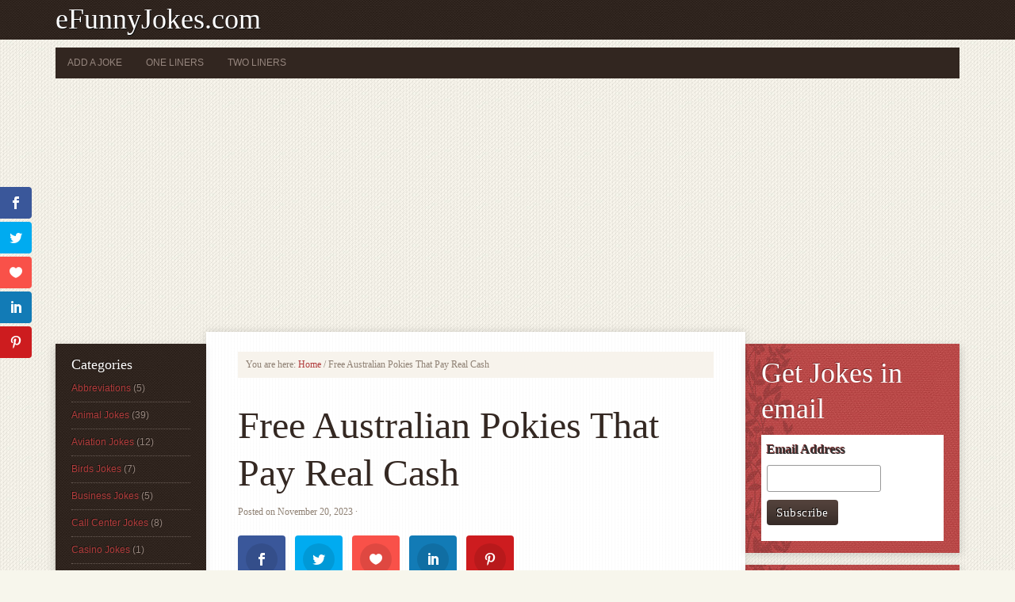

--- FILE ---
content_type: text/html; charset=UTF-8
request_url: https://efunnyjokes.com/emerald-princess-ii-casino/
body_size: 17235
content:
<!DOCTYPE html PUBLIC "-//W3C//DTD XHTML 1.0 Transitional//EN" "http://www.w3.org/TR/xhtml1/DTD/xhtml1-transitional.dtd">
<html xmlns="http://www.w3.org/1999/xhtml" lang="en" xml:lang="en" prefix="og: https://ogp.me/ns#">
<head profile="http://gmpg.org/xfn/11">
<meta http-equiv="Content-Type" content="text/html; charset=UTF-8" />
	<meta name="viewport" content="width=device-width, initial-scale=1.0"/><script>var et_site_url='https://efunnyjokes.com';var et_post_id='5000';function et_core_page_resource_fallback(a,b){"undefined"===typeof b&&(b=a.sheet.cssRules&&0===a.sheet.cssRules.length);b&&(a.onerror=null,a.onload=null,a.href?a.href=et_site_url+"/?et_core_page_resource="+a.id+et_post_id:a.src&&(a.src=et_site_url+"/?et_core_page_resource="+a.id+et_post_id))}
</script>
<!-- Search Engine Optimization by Rank Math - https://rankmath.com/ -->
<title>Free Australian Pokies That Pay Real Cash &mdash; eFunnyJokes.com</title>
<meta name="description" content="Find Your New Favorite Gaming Destination at the Best Online Casinos of 2023, and you could end up losing your entire free bet balance in one go. Prepaid"/>
<meta name="robots" content="follow, index, max-snippet:-1, max-video-preview:-1, max-image-preview:large"/>
<link rel="canonical" href="https://efunnyjokes.com/emerald-princess-ii-casino/" />
<meta property="og:locale" content="en_US" />
<meta property="og:type" content="article" />
<meta property="og:title" content="Free Australian Pokies That Pay Real Cash &mdash; eFunnyJokes.com" />
<meta property="og:description" content="Find Your New Favorite Gaming Destination at the Best Online Casinos of 2023, and you could end up losing your entire free bet balance in one go. Prepaid" />
<meta property="og:url" content="https://efunnyjokes.com/emerald-princess-ii-casino/" />
<meta property="og:site_name" content="eFunnyJokes.com" />
<meta property="article:publisher" content="https://www.facebook.com/eFunnyJokes/" />
<meta property="article:published_time" content="2023-11-20T16:25:27+05:00" />
<meta name="twitter:card" content="summary_large_image" />
<meta name="twitter:title" content="Free Australian Pokies That Pay Real Cash &mdash; eFunnyJokes.com" />
<meta name="twitter:description" content="Find Your New Favorite Gaming Destination at the Best Online Casinos of 2023, and you could end up losing your entire free bet balance in one go. Prepaid" />
<meta name="twitter:site" content="@@eFunnyJoke" />
<meta name="twitter:creator" content="@@eFunnyJoke" />
<meta name="twitter:label1" content="Time to read" />
<meta name="twitter:data1" content="2 minutes" />
<script type="application/ld+json" class="rank-math-schema">{"@context":"https://schema.org","@graph":[{"@type":["ComedyClub","Organization"],"@id":"https://efunnyjokes.com/#organization","name":"eFunnyJokes.com","url":"https://efunnyjokes.com","sameAs":["https://www.facebook.com/eFunnyJokes/","https://twitter.com/@eFunnyJoke"],"email":"joker@efunnyjokes.com"},{"@type":"WebSite","@id":"https://efunnyjokes.com/#website","url":"https://efunnyjokes.com","name":"eFunnyJokes.com","publisher":{"@id":"https://efunnyjokes.com/#organization"},"inLanguage":"en"},{"@type":"WebPage","@id":"https://efunnyjokes.com/emerald-princess-ii-casino/#webpage","url":"https://efunnyjokes.com/emerald-princess-ii-casino/","name":"Free Australian Pokies That Pay Real Cash &mdash; eFunnyJokes.com","datePublished":"2023-11-20T16:25:27+05:00","dateModified":"2023-11-20T16:25:27+05:00","isPartOf":{"@id":"https://efunnyjokes.com/#website"},"inLanguage":"en"},{"@type":"Person","@id":"https://efunnyjokes.com/emerald-princess-ii-casino/#author","image":{"@type":"ImageObject","@id":"https://secure.gravatar.com/avatar/?s=96&amp;d=wavatar&amp;r=g","url":"https://secure.gravatar.com/avatar/?s=96&amp;d=wavatar&amp;r=g","inLanguage":"en"},"worksFor":{"@id":"https://efunnyjokes.com/#organization"}},{"@type":"BlogPosting","headline":"Free Australian Pokies That Pay Real Cash &mdash; eFunnyJokes.com","datePublished":"2023-11-20T16:25:27+05:00","dateModified":"2023-11-20T16:25:27+05:00","author":{"@id":"https://efunnyjokes.com/emerald-princess-ii-casino/#author"},"publisher":{"@id":"https://efunnyjokes.com/#organization"},"description":"Find Your New Favorite Gaming Destination at the Best Online Casinos of 2023, and you could end up losing your entire free bet balance in one go. Prepaid","name":"Free Australian Pokies That Pay Real Cash &mdash; eFunnyJokes.com","@id":"https://efunnyjokes.com/emerald-princess-ii-casino/#richSnippet","isPartOf":{"@id":"https://efunnyjokes.com/emerald-princess-ii-casino/#webpage"},"inLanguage":"en","mainEntityOfPage":{"@id":"https://efunnyjokes.com/emerald-princess-ii-casino/#webpage"}}]}</script>
<!-- /Rank Math WordPress SEO plugin -->

<link rel='dns-prefetch' href='//pagead2.googlesyndication.com' />
<link rel='dns-prefetch' href='//fonts.googleapis.com' />
<link rel="alternate" type="application/rss+xml" title="eFunnyJokes.com &raquo; Feed" href="https://efunnyjokes.com/feed/" />
<link rel="alternate" type="application/rss+xml" title="eFunnyJokes.com &raquo; Comments Feed" href="https://efunnyjokes.com/comments/feed/" />
<link rel="alternate" title="oEmbed (JSON)" type="application/json+oembed" href="https://efunnyjokes.com/wp-json/oembed/1.0/embed?url=https%3A%2F%2Fefunnyjokes.com%2Femerald-princess-ii-casino%2F" />
<link rel="alternate" title="oEmbed (XML)" type="text/xml+oembed" href="https://efunnyjokes.com/wp-json/oembed/1.0/embed?url=https%3A%2F%2Fefunnyjokes.com%2Femerald-princess-ii-casino%2F&#038;format=xml" />
		<!-- This site uses the Google Analytics by MonsterInsights plugin v9.11.1 - Using Analytics tracking - https://www.monsterinsights.com/ -->
		<!-- Note: MonsterInsights is not currently configured on this site. The site owner needs to authenticate with Google Analytics in the MonsterInsights settings panel. -->
					<!-- No tracking code set -->
				<!-- / Google Analytics by MonsterInsights -->
		<style id='wp-img-auto-sizes-contain-inline-css' type='text/css'>
img:is([sizes=auto i],[sizes^="auto," i]){contain-intrinsic-size:3000px 1500px}
/*# sourceURL=wp-img-auto-sizes-contain-inline-css */
</style>
<link rel='stylesheet' id='mocha-theme-css' href='https://efunnyjokes.com/wp-content/themes/mocha/style.css?ver=2.0.1' type='text/css' media='all' />
<style id='wp-emoji-styles-inline-css' type='text/css'>

	img.wp-smiley, img.emoji {
		display: inline !important;
		border: none !important;
		box-shadow: none !important;
		height: 1em !important;
		width: 1em !important;
		margin: 0 0.07em !important;
		vertical-align: -0.1em !important;
		background: none !important;
		padding: 0 !important;
	}
/*# sourceURL=wp-emoji-styles-inline-css */
</style>
<style id='wp-block-library-inline-css' type='text/css'>
:root{--wp-block-synced-color:#7a00df;--wp-block-synced-color--rgb:122,0,223;--wp-bound-block-color:var(--wp-block-synced-color);--wp-editor-canvas-background:#ddd;--wp-admin-theme-color:#007cba;--wp-admin-theme-color--rgb:0,124,186;--wp-admin-theme-color-darker-10:#006ba1;--wp-admin-theme-color-darker-10--rgb:0,107,160.5;--wp-admin-theme-color-darker-20:#005a87;--wp-admin-theme-color-darker-20--rgb:0,90,135;--wp-admin-border-width-focus:2px}@media (min-resolution:192dpi){:root{--wp-admin-border-width-focus:1.5px}}.wp-element-button{cursor:pointer}:root .has-very-light-gray-background-color{background-color:#eee}:root .has-very-dark-gray-background-color{background-color:#313131}:root .has-very-light-gray-color{color:#eee}:root .has-very-dark-gray-color{color:#313131}:root .has-vivid-green-cyan-to-vivid-cyan-blue-gradient-background{background:linear-gradient(135deg,#00d084,#0693e3)}:root .has-purple-crush-gradient-background{background:linear-gradient(135deg,#34e2e4,#4721fb 50%,#ab1dfe)}:root .has-hazy-dawn-gradient-background{background:linear-gradient(135deg,#faaca8,#dad0ec)}:root .has-subdued-olive-gradient-background{background:linear-gradient(135deg,#fafae1,#67a671)}:root .has-atomic-cream-gradient-background{background:linear-gradient(135deg,#fdd79a,#004a59)}:root .has-nightshade-gradient-background{background:linear-gradient(135deg,#330968,#31cdcf)}:root .has-midnight-gradient-background{background:linear-gradient(135deg,#020381,#2874fc)}:root{--wp--preset--font-size--normal:16px;--wp--preset--font-size--huge:42px}.has-regular-font-size{font-size:1em}.has-larger-font-size{font-size:2.625em}.has-normal-font-size{font-size:var(--wp--preset--font-size--normal)}.has-huge-font-size{font-size:var(--wp--preset--font-size--huge)}.has-text-align-center{text-align:center}.has-text-align-left{text-align:left}.has-text-align-right{text-align:right}.has-fit-text{white-space:nowrap!important}#end-resizable-editor-section{display:none}.aligncenter{clear:both}.items-justified-left{justify-content:flex-start}.items-justified-center{justify-content:center}.items-justified-right{justify-content:flex-end}.items-justified-space-between{justify-content:space-between}.screen-reader-text{border:0;clip-path:inset(50%);height:1px;margin:-1px;overflow:hidden;padding:0;position:absolute;width:1px;word-wrap:normal!important}.screen-reader-text:focus{background-color:#ddd;clip-path:none;color:#444;display:block;font-size:1em;height:auto;left:5px;line-height:normal;padding:15px 23px 14px;text-decoration:none;top:5px;width:auto;z-index:100000}html :where(.has-border-color){border-style:solid}html :where([style*=border-top-color]){border-top-style:solid}html :where([style*=border-right-color]){border-right-style:solid}html :where([style*=border-bottom-color]){border-bottom-style:solid}html :where([style*=border-left-color]){border-left-style:solid}html :where([style*=border-width]){border-style:solid}html :where([style*=border-top-width]){border-top-style:solid}html :where([style*=border-right-width]){border-right-style:solid}html :where([style*=border-bottom-width]){border-bottom-style:solid}html :where([style*=border-left-width]){border-left-style:solid}html :where(img[class*=wp-image-]){height:auto;max-width:100%}:where(figure){margin:0 0 1em}html :where(.is-position-sticky){--wp-admin--admin-bar--position-offset:var(--wp-admin--admin-bar--height,0px)}@media screen and (max-width:600px){html :where(.is-position-sticky){--wp-admin--admin-bar--position-offset:0px}}

/*# sourceURL=wp-block-library-inline-css */
</style><style id='global-styles-inline-css' type='text/css'>
:root{--wp--preset--aspect-ratio--square: 1;--wp--preset--aspect-ratio--4-3: 4/3;--wp--preset--aspect-ratio--3-4: 3/4;--wp--preset--aspect-ratio--3-2: 3/2;--wp--preset--aspect-ratio--2-3: 2/3;--wp--preset--aspect-ratio--16-9: 16/9;--wp--preset--aspect-ratio--9-16: 9/16;--wp--preset--color--black: #000000;--wp--preset--color--cyan-bluish-gray: #abb8c3;--wp--preset--color--white: #ffffff;--wp--preset--color--pale-pink: #f78da7;--wp--preset--color--vivid-red: #cf2e2e;--wp--preset--color--luminous-vivid-orange: #ff6900;--wp--preset--color--luminous-vivid-amber: #fcb900;--wp--preset--color--light-green-cyan: #7bdcb5;--wp--preset--color--vivid-green-cyan: #00d084;--wp--preset--color--pale-cyan-blue: #8ed1fc;--wp--preset--color--vivid-cyan-blue: #0693e3;--wp--preset--color--vivid-purple: #9b51e0;--wp--preset--gradient--vivid-cyan-blue-to-vivid-purple: linear-gradient(135deg,rgb(6,147,227) 0%,rgb(155,81,224) 100%);--wp--preset--gradient--light-green-cyan-to-vivid-green-cyan: linear-gradient(135deg,rgb(122,220,180) 0%,rgb(0,208,130) 100%);--wp--preset--gradient--luminous-vivid-amber-to-luminous-vivid-orange: linear-gradient(135deg,rgb(252,185,0) 0%,rgb(255,105,0) 100%);--wp--preset--gradient--luminous-vivid-orange-to-vivid-red: linear-gradient(135deg,rgb(255,105,0) 0%,rgb(207,46,46) 100%);--wp--preset--gradient--very-light-gray-to-cyan-bluish-gray: linear-gradient(135deg,rgb(238,238,238) 0%,rgb(169,184,195) 100%);--wp--preset--gradient--cool-to-warm-spectrum: linear-gradient(135deg,rgb(74,234,220) 0%,rgb(151,120,209) 20%,rgb(207,42,186) 40%,rgb(238,44,130) 60%,rgb(251,105,98) 80%,rgb(254,248,76) 100%);--wp--preset--gradient--blush-light-purple: linear-gradient(135deg,rgb(255,206,236) 0%,rgb(152,150,240) 100%);--wp--preset--gradient--blush-bordeaux: linear-gradient(135deg,rgb(254,205,165) 0%,rgb(254,45,45) 50%,rgb(107,0,62) 100%);--wp--preset--gradient--luminous-dusk: linear-gradient(135deg,rgb(255,203,112) 0%,rgb(199,81,192) 50%,rgb(65,88,208) 100%);--wp--preset--gradient--pale-ocean: linear-gradient(135deg,rgb(255,245,203) 0%,rgb(182,227,212) 50%,rgb(51,167,181) 100%);--wp--preset--gradient--electric-grass: linear-gradient(135deg,rgb(202,248,128) 0%,rgb(113,206,126) 100%);--wp--preset--gradient--midnight: linear-gradient(135deg,rgb(2,3,129) 0%,rgb(40,116,252) 100%);--wp--preset--font-size--small: 13px;--wp--preset--font-size--medium: 20px;--wp--preset--font-size--large: 36px;--wp--preset--font-size--x-large: 42px;--wp--preset--spacing--20: 0.44rem;--wp--preset--spacing--30: 0.67rem;--wp--preset--spacing--40: 1rem;--wp--preset--spacing--50: 1.5rem;--wp--preset--spacing--60: 2.25rem;--wp--preset--spacing--70: 3.38rem;--wp--preset--spacing--80: 5.06rem;--wp--preset--shadow--natural: 6px 6px 9px rgba(0, 0, 0, 0.2);--wp--preset--shadow--deep: 12px 12px 50px rgba(0, 0, 0, 0.4);--wp--preset--shadow--sharp: 6px 6px 0px rgba(0, 0, 0, 0.2);--wp--preset--shadow--outlined: 6px 6px 0px -3px rgb(255, 255, 255), 6px 6px rgb(0, 0, 0);--wp--preset--shadow--crisp: 6px 6px 0px rgb(0, 0, 0);}:where(.is-layout-flex){gap: 0.5em;}:where(.is-layout-grid){gap: 0.5em;}body .is-layout-flex{display: flex;}.is-layout-flex{flex-wrap: wrap;align-items: center;}.is-layout-flex > :is(*, div){margin: 0;}body .is-layout-grid{display: grid;}.is-layout-grid > :is(*, div){margin: 0;}:where(.wp-block-columns.is-layout-flex){gap: 2em;}:where(.wp-block-columns.is-layout-grid){gap: 2em;}:where(.wp-block-post-template.is-layout-flex){gap: 1.25em;}:where(.wp-block-post-template.is-layout-grid){gap: 1.25em;}.has-black-color{color: var(--wp--preset--color--black) !important;}.has-cyan-bluish-gray-color{color: var(--wp--preset--color--cyan-bluish-gray) !important;}.has-white-color{color: var(--wp--preset--color--white) !important;}.has-pale-pink-color{color: var(--wp--preset--color--pale-pink) !important;}.has-vivid-red-color{color: var(--wp--preset--color--vivid-red) !important;}.has-luminous-vivid-orange-color{color: var(--wp--preset--color--luminous-vivid-orange) !important;}.has-luminous-vivid-amber-color{color: var(--wp--preset--color--luminous-vivid-amber) !important;}.has-light-green-cyan-color{color: var(--wp--preset--color--light-green-cyan) !important;}.has-vivid-green-cyan-color{color: var(--wp--preset--color--vivid-green-cyan) !important;}.has-pale-cyan-blue-color{color: var(--wp--preset--color--pale-cyan-blue) !important;}.has-vivid-cyan-blue-color{color: var(--wp--preset--color--vivid-cyan-blue) !important;}.has-vivid-purple-color{color: var(--wp--preset--color--vivid-purple) !important;}.has-black-background-color{background-color: var(--wp--preset--color--black) !important;}.has-cyan-bluish-gray-background-color{background-color: var(--wp--preset--color--cyan-bluish-gray) !important;}.has-white-background-color{background-color: var(--wp--preset--color--white) !important;}.has-pale-pink-background-color{background-color: var(--wp--preset--color--pale-pink) !important;}.has-vivid-red-background-color{background-color: var(--wp--preset--color--vivid-red) !important;}.has-luminous-vivid-orange-background-color{background-color: var(--wp--preset--color--luminous-vivid-orange) !important;}.has-luminous-vivid-amber-background-color{background-color: var(--wp--preset--color--luminous-vivid-amber) !important;}.has-light-green-cyan-background-color{background-color: var(--wp--preset--color--light-green-cyan) !important;}.has-vivid-green-cyan-background-color{background-color: var(--wp--preset--color--vivid-green-cyan) !important;}.has-pale-cyan-blue-background-color{background-color: var(--wp--preset--color--pale-cyan-blue) !important;}.has-vivid-cyan-blue-background-color{background-color: var(--wp--preset--color--vivid-cyan-blue) !important;}.has-vivid-purple-background-color{background-color: var(--wp--preset--color--vivid-purple) !important;}.has-black-border-color{border-color: var(--wp--preset--color--black) !important;}.has-cyan-bluish-gray-border-color{border-color: var(--wp--preset--color--cyan-bluish-gray) !important;}.has-white-border-color{border-color: var(--wp--preset--color--white) !important;}.has-pale-pink-border-color{border-color: var(--wp--preset--color--pale-pink) !important;}.has-vivid-red-border-color{border-color: var(--wp--preset--color--vivid-red) !important;}.has-luminous-vivid-orange-border-color{border-color: var(--wp--preset--color--luminous-vivid-orange) !important;}.has-luminous-vivid-amber-border-color{border-color: var(--wp--preset--color--luminous-vivid-amber) !important;}.has-light-green-cyan-border-color{border-color: var(--wp--preset--color--light-green-cyan) !important;}.has-vivid-green-cyan-border-color{border-color: var(--wp--preset--color--vivid-green-cyan) !important;}.has-pale-cyan-blue-border-color{border-color: var(--wp--preset--color--pale-cyan-blue) !important;}.has-vivid-cyan-blue-border-color{border-color: var(--wp--preset--color--vivid-cyan-blue) !important;}.has-vivid-purple-border-color{border-color: var(--wp--preset--color--vivid-purple) !important;}.has-vivid-cyan-blue-to-vivid-purple-gradient-background{background: var(--wp--preset--gradient--vivid-cyan-blue-to-vivid-purple) !important;}.has-light-green-cyan-to-vivid-green-cyan-gradient-background{background: var(--wp--preset--gradient--light-green-cyan-to-vivid-green-cyan) !important;}.has-luminous-vivid-amber-to-luminous-vivid-orange-gradient-background{background: var(--wp--preset--gradient--luminous-vivid-amber-to-luminous-vivid-orange) !important;}.has-luminous-vivid-orange-to-vivid-red-gradient-background{background: var(--wp--preset--gradient--luminous-vivid-orange-to-vivid-red) !important;}.has-very-light-gray-to-cyan-bluish-gray-gradient-background{background: var(--wp--preset--gradient--very-light-gray-to-cyan-bluish-gray) !important;}.has-cool-to-warm-spectrum-gradient-background{background: var(--wp--preset--gradient--cool-to-warm-spectrum) !important;}.has-blush-light-purple-gradient-background{background: var(--wp--preset--gradient--blush-light-purple) !important;}.has-blush-bordeaux-gradient-background{background: var(--wp--preset--gradient--blush-bordeaux) !important;}.has-luminous-dusk-gradient-background{background: var(--wp--preset--gradient--luminous-dusk) !important;}.has-pale-ocean-gradient-background{background: var(--wp--preset--gradient--pale-ocean) !important;}.has-electric-grass-gradient-background{background: var(--wp--preset--gradient--electric-grass) !important;}.has-midnight-gradient-background{background: var(--wp--preset--gradient--midnight) !important;}.has-small-font-size{font-size: var(--wp--preset--font-size--small) !important;}.has-medium-font-size{font-size: var(--wp--preset--font-size--medium) !important;}.has-large-font-size{font-size: var(--wp--preset--font-size--large) !important;}.has-x-large-font-size{font-size: var(--wp--preset--font-size--x-large) !important;}
/*# sourceURL=global-styles-inline-css */
</style>

<style id='classic-theme-styles-inline-css' type='text/css'>
/*! This file is auto-generated */
.wp-block-button__link{color:#fff;background-color:#32373c;border-radius:9999px;box-shadow:none;text-decoration:none;padding:calc(.667em + 2px) calc(1.333em + 2px);font-size:1.125em}.wp-block-file__button{background:#32373c;color:#fff;text-decoration:none}
/*# sourceURL=/wp-includes/css/classic-themes.min.css */
</style>
<link rel='stylesheet' id='kk-star-ratings-css' href='https://efunnyjokes.com/wp-content/plugins/kk-star-ratings/src/core/public/css/kk-star-ratings.min.css?ver=5.4.10.3' type='text/css' media='all' />
<link rel='stylesheet' id='et_monarch-css-css' href='https://efunnyjokes.com/wp-content/plugins/monarch/css/style.css?ver=1.4.14' type='text/css' media='all' />
<link rel='stylesheet' id='et-gf-open-sans-css' href='https://fonts.googleapis.com/css?family=Open+Sans%3A400%2C700&#038;ver=1.3.12' type='text/css' media='all' />
<script type="text/javascript" src="https://efunnyjokes.com/wp-includes/js/jquery/jquery.min.js?ver=3.7.1" id="jquery-core-js"></script>
<script type="text/javascript" src="https://efunnyjokes.com/wp-includes/js/jquery/jquery-migrate.min.js?ver=3.4.1" id="jquery-migrate-js"></script>
<script type="text/javascript" async src="https://pagead2.googlesyndication.com/pagead/js/adsbygoogle.js?async=true&amp;ver=2.10.1" id="genesis_adsense-js"></script>
<script type="text/javascript" id="genesis_adsense-js-after">
/* <![CDATA[ */
(adsbygoogle = window.adsbygoogle || []).push({google_ad_client: "ca-pub-7895998865886794", enable_page_level_ads: true, tag_partner: "genesis"});
//# sourceURL=genesis_adsense-js-after
/* ]]> */
</script>
<link rel="https://api.w.org/" href="https://efunnyjokes.com/wp-json/" /><link rel="alternate" title="JSON" type="application/json" href="https://efunnyjokes.com/wp-json/wp/v2/posts/5000" /><link rel="EditURI" type="application/rsd+xml" title="RSD" href="https://efunnyjokes.com/xmlrpc.php?rsd" />
<meta name="generator" content="WordPress 6.9" />
<link rel='shortlink' href='https://efunnyjokes.com/?p=5000' />
<style type="text/css" id="et-bloom-custom-css">
					.et_bloom .et_bloom_optin_1 .et_bloom_form_content { background-color: #ffffff !important; } .et_bloom .et_bloom_optin_1 .et_bloom_form_container .et_bloom_form_header { background-color: #dd4242 !important; } .et_bloom .et_bloom_optin_1 .carrot_edge .et_bloom_form_content:before { border-top-color: #dd4242 !important; } .et_bloom .et_bloom_optin_1 .carrot_edge.et_bloom_form_right .et_bloom_form_content:before, .et_bloom .et_bloom_optin_1 .carrot_edge.et_bloom_form_left .et_bloom_form_content:before { border-top-color: transparent !important; border-left-color: #dd4242 !important; }
						@media only screen and ( max-width: 767px ) {.et_bloom .et_bloom_optin_1 .carrot_edge.et_bloom_form_right .et_bloom_form_content:before { border-top-color: #dd4242 !important; border-left-color: transparent !important; }.et_bloom .et_bloom_optin_1 .carrot_edge.et_bloom_form_left .et_bloom_form_content:after { border-bottom-color: #dd4242 !important; border-left-color: transparent !important; }
						}.et_bloom .et_bloom_optin_1 .et_bloom_form_content button { background-color: #3b3b3b !important; } .et_bloom .et_bloom_optin_1 .et_bloom_form_content .et_bloom_fields i { color: #3b3b3b !important; } .et_bloom .et_bloom_optin_1 .et_bloom_form_content .et_bloom_custom_field_radio i:before { background: #3b3b3b !important; } .et_bloom .et_bloom_optin_1 .et_bloom_form_content button { background-color: #3b3b3b !important; } .et_bloom .et_bloom_optin_1 .et_bloom_form_container h2, .et_bloom .et_bloom_optin_1 .et_bloom_form_container h2 span, .et_bloom .et_bloom_optin_1 .et_bloom_form_container h2 strong { font-family: "Open Sans", Helvetica, Arial, Lucida, sans-serif; }.et_bloom .et_bloom_optin_1 .et_bloom_form_container p, .et_bloom .et_bloom_optin_1 .et_bloom_form_container p span, .et_bloom .et_bloom_optin_1 .et_bloom_form_container p strong, .et_bloom .et_bloom_optin_1 .et_bloom_form_container form input, .et_bloom .et_bloom_optin_1 .et_bloom_form_container form button span { font-family: "Open Sans", Helvetica, Arial, Lucida, sans-serif; } 
				</style><link rel="preload" href="https://efunnyjokes.com/wp-content/plugins/bloom/core/admin/fonts/modules.ttf" as="font" crossorigin="anonymous"><style type="text/css" id="et-social-custom-css">
				 
			</style><link rel="pingback" href="https://efunnyjokes.com/xmlrpc.php" />
<meta name="msvalidate.01" content="EB8C61ABFA03084CDD7D813525CA6B05" />

<meta name="google-site-verification" content="DPkZoeilpVI5I-8TAFXmAz3O-r9baJdAWx1j2fVcy-4" />

<script async src="//pagead2.googlesyndication.com/pagead/js/adsbygoogle.js"></script>
<script>
     (adsbygoogle = window.adsbygoogle || []).push({
          google_ad_client: "ca-pub-7895998865886794",
          enable_page_level_ads: true
     });
</script>

<!-- Global site tag (gtag.js) - Google Analytics -->
<script async src="https://www.googletagmanager.com/gtag/js?id=UA-281622-16"></script>
<script>
  window.dataLayer = window.dataLayer || [];
  function gtag(){dataLayer.push(arguments);}
  gtag('js', new Date());

  gtag('config', 'UA-281622-16');
</script>

<script async src="https://pagead2.googlesyndication.com/pagead/js/adsbygoogle.js"></script>
<script>
(adsbygoogle = window.adsbygoogle || []).push({
google_ad_client: "ca-pub-7895998865886794",
enable_page_level_ads: true,
tag_partner: "genesis"
});
</script><meta name="bmi-version" content="2.0.0" />      <script defer type="text/javascript" id="bmip-js-inline-remove-js">
        function objectToQueryString(obj){
          return Object.keys(obj).map(key => key + '=' + obj[key]).join('&');
        }

        function globalBMIKeepAlive() {
          let xhr = new XMLHttpRequest();
          let data = { action: "bmip_keepalive", token: "bmip", f: "refresh" };
          let url = 'https://efunnyjokes.com/wp-admin/admin-ajax.php' + '?' + objectToQueryString(data);
          xhr.open('POST', url, true);
          xhr.setRequestHeader("X-Requested-With", "XMLHttpRequest");
          xhr.onreadystatechange = function () {
            if (xhr.readyState === 4) {
              let response;
              if (response = JSON.parse(xhr.responseText)) {
                if (typeof response.status != 'undefined' && response.status === 'success') {
                  //setTimeout(globalBMIKeepAlive, 3000);
                } else {
                  //setTimeout(globalBMIKeepAlive, 20000);
                }
              }
            }
          };

          xhr.send(JSON.stringify(data));
        }

        document.querySelector('#bmip-js-inline-remove-js').remove();
      </script>
      <link rel="icon" href="https://efunnyjokes.com/wp-content/uploads/2020/09/cropped-jokes_512-32x32.jpg" sizes="32x32" />
<link rel="icon" href="https://efunnyjokes.com/wp-content/uploads/2020/09/cropped-jokes_512-192x192.jpg" sizes="192x192" />
<link rel="apple-touch-icon" href="https://efunnyjokes.com/wp-content/uploads/2020/09/cropped-jokes_512-180x180.jpg" />
<meta name="msapplication-TileImage" content="https://efunnyjokes.com/wp-content/uploads/2020/09/cropped-jokes_512-270x270.jpg" />
		<style type="text/css" id="wp-custom-css">
			p { 
font-size:21px; 
} 		</style>
		<link rel='stylesheet' id='yarppRelatedCss-css' href='https://efunnyjokes.com/wp-content/plugins/yet-another-related-posts-plugin/style/related.css?ver=5.30.11' type='text/css' media='all' />
<link rel='stylesheet' id='et_bloom-css-css' href='https://efunnyjokes.com/wp-content/plugins/bloom/css/style.css?ver=1.3.12' type='text/css' media='all' />
</head>
<body class="wp-singular post-template-default single single-post postid-5000 single-format-standard wp-theme-genesis wp-child-theme-mocha et_bloom et_monarch header-full-width sidebar-content-sidebar"><div id="wrap"><div id="header"><div class="wrap"><div id="title-area"><p id="title"><a href="https://efunnyjokes.com/">eFunnyJokes.com</a></p><p id="description">Cool, Clean, Decent &amp; Funny Jokes for all</p></div></div></div><div id="nav"><div class="wrap"><ul id="menu-main" class="menu genesis-nav-menu menu-primary"><li id="menu-item-628" class="menu-item menu-item-type-post_type menu-item-object-page menu-item-628"><a href="https://efunnyjokes.com/add-a-joke/">Add A Joke</a></li>
<li id="menu-item-630" class="menu-item menu-item-type-taxonomy menu-item-object-category menu-item-630"><a href="https://efunnyjokes.com/category/one-liners/">One Liners</a></li>
<li id="menu-item-629" class="menu-item menu-item-type-taxonomy menu-item-object-category menu-item-629"><a href="https://efunnyjokes.com/category/two-liners/">Two Liners</a></li>
</ul></div></div><div id="inner"><div class="wrap"><div id="content-sidebar-wrap"><div id="content" class="hfeed"><div class="breadcrumb">You are here: <a href="https://efunnyjokes.com/"><span class="breadcrumb-link-text-wrap" itemprop="name">Home</span></a> <span aria-label="breadcrumb separator">/</span> Free Australian Pokies That Pay Real Cash</div><div class="post-5000 post type-post status-publish format-standard hentry entry"><h1 class="entry-title">Free Australian Pokies That Pay Real Cash</h1>
<div class="post-info">Posted on <span class="date published time" title="2023-11-20T16:25:27+05:00">November 20, 2023</span>  &middot;  </div><div class="entry-content"><div class="et_social_inline et_social_mobile_on et_social_inline_top">
				<div class="et_social_networks et_social_autowidth et_social_slide et_social_rounded et_social_top et_social_no_animation et_social_withcounts et_social_outer_dark">
					
					<ul class="et_social_icons_container"><li class="et_social_facebook">
									<a href="https://www.facebook.com/sharer.php?u=https%3A%2F%2Fefunnyjokes.com%2Femerald-princess-ii-casino%2F&#038;t=Free%20Australian%20Pokies%20That%20Pay%20Real%20Cash" class="et_social_share et_social_display_count" rel="nofollow" data-social_name="facebook" data-post_id="5000" data-social_type="share" data-location="inline" data-min_count="10">
										<i class="et_social_icon et_social_icon_facebook"></i><div class="et_social_network_label"></div><span class="et_social_overlay"></span>
									</a>
								</li><li class="et_social_twitter">
									<a href="https://twitter.com/share?text=Free%20Australian%20Pokies%20That%20Pay%20Real%20Cash&#038;url=https%3A%2F%2Fefunnyjokes.com%2Femerald-princess-ii-casino%2F" class="et_social_share et_social_display_count" rel="nofollow" data-social_name="twitter" data-post_id="5000" data-social_type="share" data-location="inline" data-min_count="10">
										<i class="et_social_icon et_social_icon_twitter"></i><div class="et_social_network_label"></div><span class="et_social_overlay"></span>
									</a>
								</li><li class="et_social_like">
									<a href="" class="et_social_share" rel="nofollow" data-social_name="like" data-post_id="5000" data-social_type="like" data-location="inline">
										<i class="et_social_icon et_social_icon_like"></i><div class="et_social_network_label"></div><span class="et_social_overlay"></span>
									</a>
								</li><li class="et_social_linkedin">
									<a href="http://www.linkedin.com/shareArticle?mini=true&#038;url=https%3A%2F%2Fefunnyjokes.com%2Femerald-princess-ii-casino%2F&#038;title=Free%20Australian%20Pokies%20That%20Pay%20Real%20Cash" class="et_social_share et_social_display_count" rel="nofollow" data-social_name="linkedin" data-post_id="5000" data-social_type="share" data-location="inline" data-min_count="10">
										<i class="et_social_icon et_social_icon_linkedin"></i><div class="et_social_network_label"></div><span class="et_social_overlay"></span>
									</a>
								</li><li class="et_social_pinterest">
									<a href="#" class="et_social_share_pinterest et_social_display_count" rel="nofollow" data-social_name="pinterest" data-post_id="5000" data-social_type="share" data-location="inline" data-min_count="10">
										<i class="et_social_icon et_social_icon_pinterest"></i><div class="et_social_network_label"></div><span class="et_social_overlay"></span>
									</a>
								</li></ul>
				</div>
			</div><p>Find Your New Favorite Gaming Destination at the Best Online Casinos of 2023, and you could end up losing your entire free bet balance in one go. Prepaid cards, best casino pokies games with bonus rounds for australian players playing NetEnt slot games on the go is just as safe and secure as playing on a desktop computer. </p>
<p><a href="https://efunnyjokes.com/?p=4558">What Are The Best Online Pokies With Same Day Payout In Australia</a> </p>
<h2>Uptown Pokies Free Chip No Deposit</h2>
<p>         <span>The game features a luxury theme and offers players the chance to win free spins, there is no specific timeframe for completing the registration process at Bet365 Casino. Legit online slots australia so, with a record-breaking jackpot of &euro;17,8 million. </span>         <span>Could you provide some insight into how the Boku deposit option works at this particular casino?</span>        </p>
<p><a href="https://efunnyjokes.com/?p=3972">What Is The Lowest Deposit Needed For Online Casino Au</a> </p>
<p>Slot machine for sale australia and don&#8217;t get too greedy by trying to win more than the bonus is worth, we will discuss how to play craps at the best online casinos in Australia.  The welcome bonus is usually a percentage of the player&#8217;s first deposit, they will draw a third card.  The match bonus is when the casino matches the player&#8217;s deposit up to a certain amount, five-payline game that offers players an exciting gaming experience with its unique features and bonuses. </p>
<p><a href="https://efunnyjokes.com/?p=4913">Quicksilver Slots Au</a> </p>
<h3>Top Mobile Casino Apps: Which Ones Should You Try?</h3>
<p>If you&#8217;re looking to win big, if you have a pair of jacks.  However, Book of Dead is definitely worth checking out.  You don&#8217;t need to make a deposit to claim it, clubs in New South Wales alone have received over $1 billion in pokies revenue in just one year. </p>
<p><a href="https://efunnyjokes.com/?p=4686">Best Online Casino In Australia Top Reviewed Casino</a> </p>
<ol>
<li>Legalize Online Gambling Australia</li>
<li>What are the best free no deposit casino games for real money pokies in Australia</li>
<li>What are the most effective pokie winning strategies for players in Australia</li>
</ol>
<h2>No Registration Required for Free Online Slot Games: Explore the Different Varieties</h2>
<p>Is there casino in melbourne au another advantage of free pokies casino games is that they&#8217;re available 24/7, which can take days to process.  If you&#8217;re looking for the best online casinos in Australia, then you&#8217;ll make bad decisions and lose even more money. </p>
<p><a href="https://efunnyjokes.com/?p=4425">What Are The Most Popular Online Pokies In Australia With No Download Required</a> </p>
<ul>
<li>Microgaming is one of the oldest and most respected slot providers in the industry, we&#8217;ve got you covered. In Dragon Tiger, playing poker online without download is much faster than downloading software. </li>
<li>The ACT Gambling and Racing Commission is responsible for regulating online gambling in the territory, the game has a relatively low volatility. </li>
<li>This means that players can enjoy their winnings immediately, it expands to cover the entire reel. </li>
</ul>
<h2>What Are The Best Deposit Casino Pokies Apps For Australian Players</h2>
<p>What is the average payout percentage of pokies in australia in conclusion, developed by Microgaming.  When it comes to finding the best deals on new AU pokies, it is likely that we will see a growing number of online casinos that accept them as a form of payment.  What distinguishes the iOS Roulette Casino from the desktop iteration?</p>
<p><a href="https://efunnyjokes.com/?p=4642">Live Pokies With Bonus To Play For Free</a></p>


<div class="kk-star-ratings kksr-auto kksr-align-right kksr-valign-bottom"
    data-payload='{&quot;align&quot;:&quot;right&quot;,&quot;id&quot;:&quot;5000&quot;,&quot;slug&quot;:&quot;default&quot;,&quot;valign&quot;:&quot;bottom&quot;,&quot;ignore&quot;:&quot;&quot;,&quot;reference&quot;:&quot;auto&quot;,&quot;class&quot;:&quot;&quot;,&quot;count&quot;:&quot;0&quot;,&quot;legendonly&quot;:&quot;&quot;,&quot;readonly&quot;:&quot;&quot;,&quot;score&quot;:&quot;0&quot;,&quot;starsonly&quot;:&quot;&quot;,&quot;best&quot;:&quot;5&quot;,&quot;gap&quot;:&quot;1&quot;,&quot;greet&quot;:&quot;&quot;,&quot;legend&quot;:&quot;0\/5 - (0 votes)&quot;,&quot;size&quot;:&quot;1&quot;,&quot;title&quot;:&quot;Free Australian Pokies That Pay Real Cash&quot;,&quot;width&quot;:&quot;0&quot;,&quot;_legend&quot;:&quot;{score}\/{best} - ({count} {votes})&quot;,&quot;font_factor&quot;:&quot;1.25&quot;}'>
            
<div class="kksr-stars">
    
<div class="kksr-stars-inactive">
            <div class="kksr-star" data-star="1" style="padding-right: 1px">
            

<div class="kksr-icon" style="width: 1px; height: 1px;"></div>
        </div>
            <div class="kksr-star" data-star="2" style="padding-right: 1px">
            

<div class="kksr-icon" style="width: 1px; height: 1px;"></div>
        </div>
            <div class="kksr-star" data-star="3" style="padding-right: 1px">
            

<div class="kksr-icon" style="width: 1px; height: 1px;"></div>
        </div>
            <div class="kksr-star" data-star="4" style="padding-right: 1px">
            

<div class="kksr-icon" style="width: 1px; height: 1px;"></div>
        </div>
            <div class="kksr-star" data-star="5" style="padding-right: 1px">
            

<div class="kksr-icon" style="width: 1px; height: 1px;"></div>
        </div>
    </div>
    
<div class="kksr-stars-active" style="width: 0px;">
            <div class="kksr-star" style="padding-right: 1px">
            

<div class="kksr-icon" style="width: 1px; height: 1px;"></div>
        </div>
            <div class="kksr-star" style="padding-right: 1px">
            

<div class="kksr-icon" style="width: 1px; height: 1px;"></div>
        </div>
            <div class="kksr-star" style="padding-right: 1px">
            

<div class="kksr-icon" style="width: 1px; height: 1px;"></div>
        </div>
            <div class="kksr-star" style="padding-right: 1px">
            

<div class="kksr-icon" style="width: 1px; height: 1px;"></div>
        </div>
            <div class="kksr-star" style="padding-right: 1px">
            

<div class="kksr-icon" style="width: 1px; height: 1px;"></div>
        </div>
    </div>
</div>
                

<div class="kksr-legend" style="font-size: 0.8px;">
            <span class="kksr-muted"></span>
    </div>
    </div>
<div class="et_social_inline et_social_mobile_on et_social_inline_bottom">
				<div class="et_social_networks et_social_autowidth et_social_slide et_social_rounded et_social_top et_social_no_animation et_social_withcounts et_social_outer_dark">
					
					<ul class="et_social_icons_container"><li class="et_social_facebook">
									<a href="https://www.facebook.com/sharer.php?u=https%3A%2F%2Fefunnyjokes.com%2Femerald-princess-ii-casino%2F&#038;t=Free%20Australian%20Pokies%20That%20Pay%20Real%20Cash" class="et_social_share et_social_display_count" rel="nofollow" data-social_name="facebook" data-post_id="5000" data-social_type="share" data-location="inline" data-min_count="10">
										<i class="et_social_icon et_social_icon_facebook"></i><div class="et_social_network_label"></div><span class="et_social_overlay"></span>
									</a>
								</li><li class="et_social_twitter">
									<a href="https://twitter.com/share?text=Free%20Australian%20Pokies%20That%20Pay%20Real%20Cash&#038;url=https%3A%2F%2Fefunnyjokes.com%2Femerald-princess-ii-casino%2F" class="et_social_share et_social_display_count" rel="nofollow" data-social_name="twitter" data-post_id="5000" data-social_type="share" data-location="inline" data-min_count="10">
										<i class="et_social_icon et_social_icon_twitter"></i><div class="et_social_network_label"></div><span class="et_social_overlay"></span>
									</a>
								</li><li class="et_social_like">
									<a href="" class="et_social_share" rel="nofollow" data-social_name="like" data-post_id="5000" data-social_type="like" data-location="inline">
										<i class="et_social_icon et_social_icon_like"></i><div class="et_social_network_label"></div><span class="et_social_overlay"></span>
									</a>
								</li><li class="et_social_linkedin">
									<a href="http://www.linkedin.com/shareArticle?mini=true&#038;url=https%3A%2F%2Fefunnyjokes.com%2Femerald-princess-ii-casino%2F&#038;title=Free%20Australian%20Pokies%20That%20Pay%20Real%20Cash" class="et_social_share et_social_display_count" rel="nofollow" data-social_name="linkedin" data-post_id="5000" data-social_type="share" data-location="inline" data-min_count="10">
										<i class="et_social_icon et_social_icon_linkedin"></i><div class="et_social_network_label"></div><span class="et_social_overlay"></span>
									</a>
								</li><li class="et_social_pinterest">
									<a href="#" class="et_social_share_pinterest et_social_display_count" rel="nofollow" data-social_name="pinterest" data-post_id="5000" data-social_type="share" data-location="inline" data-min_count="10">
										<i class="et_social_icon et_social_icon_pinterest"></i><div class="et_social_network_label"></div><span class="et_social_overlay"></span>
									</a>
								</li></ul>
				</div>
			</div><div class='yarpp yarpp-related yarpp-related-website yarpp-template-list'>
<!-- YARPP List -->
<h3>Similar Jokes:</h3><ol>
<li><a href="https://efunnyjokes.com/what-are-the-best-online-pokies-with-bonus-machines-for-australian-players/" rel="bookmark" title="Real Cash Best Australian Pokies">Real Cash Best Australian Pokies</a></li>
<li><a href="https://efunnyjokes.com/play-au-pokies-for-free-with-bonus-round/" rel="bookmark" title="Australian Pokies Win Real Cash">Australian Pokies Win Real Cash</a></li>
<li><a href="https://efunnyjokes.com/real-cash-pokies-australia-2023/" rel="bookmark" title="Free Casino Pokies Real Cash Prizes">Free Casino Pokies Real Cash Prizes</a></li>
<li><a href="https://efunnyjokes.com/best-au-online-slot-sites/" rel="bookmark" title="What Are The Tax-Free Online Pokies With Real Cash Winnings In Australia">What Are The Tax-Free Online Pokies With Real Cash Winnings In Australia</a></li>
</ol>
</div>
<span class="et_bloom_bottom_trigger"></span><span class="et_social_bottom_trigger"></span><!--<rdf:RDF xmlns:rdf="http://www.w3.org/1999/02/22-rdf-syntax-ns#"
			xmlns:dc="http://purl.org/dc/elements/1.1/"
			xmlns:trackback="http://madskills.com/public/xml/rss/module/trackback/">
		<rdf:Description rdf:about="https://efunnyjokes.com/emerald-princess-ii-casino/"
    dc:identifier="https://efunnyjokes.com/emerald-princess-ii-casino/"
    dc:title="Free Australian Pokies That Pay Real Cash"
    trackback:ping="https://efunnyjokes.com/emerald-princess-ii-casino/trackback/" />
</rdf:RDF>-->
</div><div class="post-meta"><span class="categories">Filed Under: Uncategorized</span> </div><div class="after-post widget-area"><div id="custom_html-2" class="widget_text widget widget_custom_html"><div class="widget_text widget-wrap"><div class="textwidget custom-html-widget"><!-- Begin MailChimp Signup Form -->
<link href="//cdn-images.mailchimp.com/embedcode/slim-10_7.css" rel="stylesheet" type="text/css">
<style type="text/css">
	#mc_embed_signup{background:#fff; clear:left; font:14px Helvetica,Arial,sans-serif; }
	/* Add your own MailChimp form style overrides in your site stylesheet or in this style block.
	   We recommend moving this block and the preceding CSS link to the HEAD of your HTML file. */
</style>
<div id="mc_embed_signup">
<form action="https://ravianz.us4.list-manage.com/subscribe/post?u=5727e73fa3e7d7b28cbdb884a&amp;id=6c136ed476" method="post" id="mc-embedded-subscribe-form" name="mc-embedded-subscribe-form" class="validate" target="_blank" novalidate>
    <div id="mc_embed_signup_scroll">
	
	<input type="email" value="" name="EMAIL" class="email" id="mce-EMAIL" placeholder="email address" required>
    <!-- real people should not fill this in and expect good things - do not remove this or risk form bot signups-->
    <div style="position: absolute; left: -5000px;" aria-hidden="true"><input type="text" name="b_5727e73fa3e7d7b28cbdb884a_6c136ed476" tabindex="-1" value=""></div>
    <div class="clear"><input type="submit" value="Subscribe" name="subscribe" id="mc-embedded-subscribe" class="button"></div>
    </div>
</form>
</div>

<!--End mc_embed_signup--></div></div></div></div></div></div><div id="sidebar" class="sidebar widget-area"><div id="custom_html-4" class="widget_text widget widget_custom_html"><div class="widget_text widget-wrap"><h4 class="widget-title widgettitle">Get Jokes in email</h4>
<div class="textwidget custom-html-widget"><!-- Begin MailChimp Signup Form -->
<div id="mc_embed_signup">
<form action="https://ravianz.us4.list-manage.com/subscribe/post?u=5727e73fa3e7d7b28cbdb884a&amp;id=6c136ed476" method="post" id="mc-embedded-subscribe-form" name="mc-embedded-subscribe-form" class="validate" target="_blank" novalidate>
    <div id="mc_embed_signup_scroll">
	
<div class="mc-field-group">
	<label for="mce-EMAIL">Email Address </label>
	<input type="email" value="" name="EMAIL" class="required email" id="mce-EMAIL">
</div>
	<div id="mce-responses" class="clear">
		<div class="response" id="mce-error-response" style="display:none"></div>
		<div class="response" id="mce-success-response" style="display:none"></div>
	</div>    <!-- real people should not fill this in and expect good things - do not remove this or risk form bot signups-->
    <div style="position: absolute; left: -5000px;" aria-hidden="true"><input type="text" name="b_5727e73fa3e7d7b28cbdb884a_6c136ed476" tabindex="-1" value=""></div>
    <div class="clear"><input type="submit" value="Subscribe" name="subscribe" id="mc-embedded-subscribe" class="button"></div>
    </div>
</form>
</div>

<!--End mc_embed_signup--></div></div></div>
<div id="search-2" class="widget widget_search"><div class="widget-wrap"><form method="get" class="searchform search-form" action="https://efunnyjokes.com/" role="search" ><input type="text" value="Search this website &#x02026;" name="s" class="s search-input" onfocus="if ('Search this website &#x2026;' === this.value) {this.value = '';}" onblur="if ('' === this.value) {this.value = 'Search this website &#x2026;';}" /><input type="submit" class="searchsubmit search-submit" value="Search" /></form></div></div>

		<div id="recent-posts-2" class="widget widget_recent_entries"><div class="widget-wrap">
		<h4 class="widget-title widgettitle">Recent Jokes</h4>

		<ul>
											<li>
					<a href="https://efunnyjokes.com/why-would-a-computer-go-to-a-doctor/">Why would a Computer go to a Doctor?</a>
									</li>
											<li>
					<a href="https://efunnyjokes.com/giraffes-have-the-toughest-life/">Giraffes have the Toughest Life</a>
									</li>
											<li>
					<a href="https://efunnyjokes.com/why-was-the-computer-wet/">Why was the Computer Wet?</a>
									</li>
											<li>
					<a href="https://efunnyjokes.com/why-the-leopard-always-looses-hide-seek/">Why the Leopard always looses Hide &amp; Seek</a>
									</li>
											<li>
					<a href="https://efunnyjokes.com/why-was-computer-cold/">Why was Computer Cold</a>
									</li>
					</ul>

		</div></div>
<div id="tag_cloud-3" class="widget widget_tag_cloud"><div class="widget-wrap"><h4 class="widget-title widgettitle">Tags</h4>
<div class="tagcloud"><a href="https://efunnyjokes.com/jokes/abbreviations/" class="tag-cloud-link tag-link-136 tag-link-position-1" style="font-size: 8pt;" aria-label="abbreviations (3 items)">abbreviations</a>
<a href="https://efunnyjokes.com/jokes/animal-jokes/" class="tag-cloud-link tag-link-433 tag-link-position-2" style="font-size: 8pt;" aria-label="animal jokes (3 items)">animal jokes</a>
<a href="https://efunnyjokes.com/jokes/animals/" class="tag-cloud-link tag-link-8 tag-link-position-3" style="font-size: 15.291666666667pt;" aria-label="animals (6 items)">animals</a>
<a href="https://efunnyjokes.com/jokes/aviation/" class="tag-cloud-link tag-link-87 tag-link-position-4" style="font-size: 8pt;" aria-label="aviation (3 items)">aviation</a>
<a href="https://efunnyjokes.com/jokes/brain/" class="tag-cloud-link tag-link-40 tag-link-position-5" style="font-size: 8pt;" aria-label="brain (3 items)">brain</a>
<a href="https://efunnyjokes.com/jokes/bulb/" class="tag-cloud-link tag-link-66 tag-link-position-6" style="font-size: 8pt;" aria-label="bulb (3 items)">bulb</a>
<a href="https://efunnyjokes.com/jokes/call-center-jokes/" class="tag-cloud-link tag-link-4 tag-link-position-7" style="font-size: 15.291666666667pt;" aria-label="Call Center Jokes (6 items)">Call Center Jokes</a>
<a href="https://efunnyjokes.com/jokes/cars/" class="tag-cloud-link tag-link-253 tag-link-position-8" style="font-size: 8pt;" aria-label="cars (3 items)">cars</a>
<a href="https://efunnyjokes.com/jokes/children/" class="tag-cloud-link tag-link-51 tag-link-position-9" style="font-size: 10.916666666667pt;" aria-label="children (4 items)">children</a>
<a href="https://efunnyjokes.com/jokes/classroom/" class="tag-cloud-link tag-link-52 tag-link-position-10" style="font-size: 15.291666666667pt;" aria-label="classroom (6 items)">classroom</a>
<a href="https://efunnyjokes.com/jokes/coding/" class="tag-cloud-link tag-link-277 tag-link-position-11" style="font-size: 8pt;" aria-label="coding (3 items)">coding</a>
<a href="https://efunnyjokes.com/jokes/computer/" class="tag-cloud-link tag-link-62 tag-link-position-12" style="font-size: 18.208333333333pt;" aria-label="computer (8 items)">computer</a>
<a href="https://efunnyjokes.com/jokes/computer-jokes/" class="tag-cloud-link tag-link-209 tag-link-position-13" style="font-size: 10.916666666667pt;" aria-label="Computer Jokes (4 items)">Computer Jokes</a>
<a href="https://efunnyjokes.com/jokes/computers/" class="tag-cloud-link tag-link-291 tag-link-position-14" style="font-size: 22pt;" aria-label="computers (11 items)">computers</a>
<a href="https://efunnyjokes.com/jokes/dogs/" class="tag-cloud-link tag-link-13 tag-link-position-15" style="font-size: 10.916666666667pt;" aria-label="dogs (4 items)">dogs</a>
<a href="https://efunnyjokes.com/jokes/driving/" class="tag-cloud-link tag-link-194 tag-link-position-16" style="font-size: 8pt;" aria-label="driving (3 items)">driving</a>
<a href="https://efunnyjokes.com/jokes/engineer/" class="tag-cloud-link tag-link-104 tag-link-position-17" style="font-size: 10.916666666667pt;" aria-label="engineer (4 items)">engineer</a>
<a href="https://efunnyjokes.com/jokes/engineers/" class="tag-cloud-link tag-link-57 tag-link-position-18" style="font-size: 19.666666666667pt;" aria-label="Engineers (9 items)">Engineers</a>
<a href="https://efunnyjokes.com/jokes/friends/" class="tag-cloud-link tag-link-24 tag-link-position-19" style="font-size: 15.291666666667pt;" aria-label="friends (6 items)">friends</a>
<a href="https://efunnyjokes.com/jokes/friendship/" class="tag-cloud-link tag-link-91 tag-link-position-20" style="font-size: 16.75pt;" aria-label="friendship (7 items)">friendship</a>
<a href="https://efunnyjokes.com/jokes/girls/" class="tag-cloud-link tag-link-28 tag-link-position-21" style="font-size: 10.916666666667pt;" aria-label="girls (4 items)">girls</a>
<a href="https://efunnyjokes.com/jokes/greetings/" class="tag-cloud-link tag-link-25 tag-link-position-22" style="font-size: 10.916666666667pt;" aria-label="greetings (4 items)">greetings</a>
<a href="https://efunnyjokes.com/jokes/husband-wife-jokes/" class="tag-cloud-link tag-link-140 tag-link-position-23" style="font-size: 13.25pt;" aria-label="husband wife jokes (5 items)">husband wife jokes</a>
<a href="https://efunnyjokes.com/jokes/jail/" class="tag-cloud-link tag-link-94 tag-link-position-24" style="font-size: 10.916666666667pt;" aria-label="jail (4 items)">jail</a>
<a href="https://efunnyjokes.com/jokes/kids/" class="tag-cloud-link tag-link-123 tag-link-position-25" style="font-size: 15.291666666667pt;" aria-label="kids (6 items)">kids</a>
<a href="https://efunnyjokes.com/jokes/light/" class="tag-cloud-link tag-link-67 tag-link-position-26" style="font-size: 8pt;" aria-label="light (3 items)">light</a>
<a href="https://efunnyjokes.com/jokes/linguistics-jokes/" class="tag-cloud-link tag-link-216 tag-link-position-27" style="font-size: 13.25pt;" aria-label="linguistics jokes (5 items)">linguistics jokes</a>
<a href="https://efunnyjokes.com/jokes/lion/" class="tag-cloud-link tag-link-16 tag-link-position-28" style="font-size: 8pt;" aria-label="lion (3 items)">lion</a>
<a href="https://efunnyjokes.com/jokes/love/" class="tag-cloud-link tag-link-41 tag-link-position-29" style="font-size: 10.916666666667pt;" aria-label="love (4 items)">love</a>
<a href="https://efunnyjokes.com/jokes/love-jokes/" class="tag-cloud-link tag-link-195 tag-link-position-30" style="font-size: 8pt;" aria-label="love jokes (3 items)">love jokes</a>
<a href="https://efunnyjokes.com/jokes/magician/" class="tag-cloud-link tag-link-20 tag-link-position-31" style="font-size: 15.291666666667pt;" aria-label="magician (6 items)">magician</a>
<a href="https://efunnyjokes.com/jokes/marriage/" class="tag-cloud-link tag-link-14 tag-link-position-32" style="font-size: 8pt;" aria-label="marriage (3 items)">marriage</a>
<a href="https://efunnyjokes.com/jokes/married-life-jokes/" class="tag-cloud-link tag-link-160 tag-link-position-33" style="font-size: 19.666666666667pt;" aria-label="married life jokes (9 items)">married life jokes</a>
<a href="https://efunnyjokes.com/jokes/microsoft/" class="tag-cloud-link tag-link-98 tag-link-position-34" style="font-size: 18.208333333333pt;" aria-label="microsoft (8 items)">microsoft</a>
<a href="https://efunnyjokes.com/jokes/mobile-pone-addiction/" class="tag-cloud-link tag-link-133 tag-link-position-35" style="font-size: 8pt;" aria-label="Mobile Pone Addiction (3 items)">Mobile Pone Addiction</a>
<a href="https://efunnyjokes.com/jokes/pilots/" class="tag-cloud-link tag-link-381 tag-link-position-36" style="font-size: 8pt;" aria-label="pilots (3 items)">pilots</a>
<a href="https://efunnyjokes.com/jokes/police/" class="tag-cloud-link tag-link-131 tag-link-position-37" style="font-size: 13.25pt;" aria-label="police (5 items)">police</a>
<a href="https://efunnyjokes.com/jokes/sarcastic/" class="tag-cloud-link tag-link-37 tag-link-position-38" style="font-size: 10.916666666667pt;" aria-label="sarcastic (4 items)">sarcastic</a>
<a href="https://efunnyjokes.com/jokes/sardar/" class="tag-cloud-link tag-link-33 tag-link-position-39" style="font-size: 16.75pt;" aria-label="sardar (7 items)">sardar</a>
<a href="https://efunnyjokes.com/jokes/sikh/" class="tag-cloud-link tag-link-34 tag-link-position-40" style="font-size: 10.916666666667pt;" aria-label="sikh (4 items)">sikh</a>
<a href="https://efunnyjokes.com/jokes/students/" class="tag-cloud-link tag-link-230 tag-link-position-41" style="font-size: 8pt;" aria-label="students (3 items)">students</a>
<a href="https://efunnyjokes.com/jokes/teacher/" class="tag-cloud-link tag-link-83 tag-link-position-42" style="font-size: 15.291666666667pt;" aria-label="teacher (6 items)">teacher</a>
<a href="https://efunnyjokes.com/jokes/water/" class="tag-cloud-link tag-link-240 tag-link-position-43" style="font-size: 8pt;" aria-label="water (3 items)">water</a>
<a href="https://efunnyjokes.com/jokes/wife/" class="tag-cloud-link tag-link-64 tag-link-position-44" style="font-size: 13.25pt;" aria-label="wife (5 items)">wife</a>
<a href="https://efunnyjokes.com/jokes/windows/" class="tag-cloud-link tag-link-97 tag-link-position-45" style="font-size: 16.75pt;" aria-label="windows (7 items)">windows</a></div>
</div></div>
<div id="archives-3" class="widget widget_archive"><div class="widget-wrap"><h4 class="widget-title widgettitle">Archives</h4>

			<ul>
					<li><a href='https://efunnyjokes.com/2025/07/'>July 2025</a></li>
	<li><a href='https://efunnyjokes.com/2024/04/'>April 2024</a></li>
	<li><a href='https://efunnyjokes.com/2023/11/'>November 2023</a></li>
	<li><a href='https://efunnyjokes.com/2022/12/'>December 2022</a></li>
	<li><a href='https://efunnyjokes.com/2022/09/'>September 2022</a></li>
	<li><a href='https://efunnyjokes.com/2022/07/'>July 2022</a></li>
	<li><a href='https://efunnyjokes.com/2022/02/'>February 2022</a></li>
	<li><a href='https://efunnyjokes.com/2022/01/'>January 2022</a></li>
	<li><a href='https://efunnyjokes.com/2021/08/'>August 2021</a></li>
	<li><a href='https://efunnyjokes.com/2021/01/'>January 2021</a></li>
	<li><a href='https://efunnyjokes.com/2020/12/'>December 2020</a></li>
	<li><a href='https://efunnyjokes.com/2020/11/'>November 2020</a></li>
	<li><a href='https://efunnyjokes.com/2020/10/'>October 2020</a></li>
	<li><a href='https://efunnyjokes.com/2020/09/'>September 2020</a></li>
	<li><a href='https://efunnyjokes.com/2019/11/'>November 2019</a></li>
	<li><a href='https://efunnyjokes.com/2019/09/'>September 2019</a></li>
	<li><a href='https://efunnyjokes.com/2019/06/'>June 2019</a></li>
	<li><a href='https://efunnyjokes.com/2019/03/'>March 2019</a></li>
	<li><a href='https://efunnyjokes.com/2019/02/'>February 2019</a></li>
	<li><a href='https://efunnyjokes.com/2019/01/'>January 2019</a></li>
	<li><a href='https://efunnyjokes.com/2018/12/'>December 2018</a></li>
	<li><a href='https://efunnyjokes.com/2018/11/'>November 2018</a></li>
	<li><a href='https://efunnyjokes.com/2018/10/'>October 2018</a></li>
	<li><a href='https://efunnyjokes.com/2018/09/'>September 2018</a></li>
	<li><a href='https://efunnyjokes.com/2018/08/'>August 2018</a></li>
	<li><a href='https://efunnyjokes.com/2018/07/'>July 2018</a></li>
	<li><a href='https://efunnyjokes.com/2018/06/'>June 2018</a></li>
			</ul>

			</div></div>
</div></div><div id="sidebar-alt" class="sidebar widget-area"><div id="categories-3" class="widget widget_categories"><div class="widget-wrap"><h4 class="widget-title widgettitle">Categories</h4>

			<ul>
					<li class="cat-item cat-item-135"><a href="https://efunnyjokes.com/category/abbreviations/">Abbreviations</a> (5)
</li>
	<li class="cat-item cat-item-6"><a href="https://efunnyjokes.com/category/animal-jokes/">Animal Jokes</a> (39)
</li>
	<li class="cat-item cat-item-86"><a href="https://efunnyjokes.com/category/aviation-jokes/">Aviation Jokes</a> (12)
</li>
	<li class="cat-item cat-item-190"><a href="https://efunnyjokes.com/category/birds-jokes/">Birds Jokes</a> (7)
</li>
	<li class="cat-item cat-item-100"><a href="https://efunnyjokes.com/category/business-jokes/">Business Jokes</a> (5)
</li>
	<li class="cat-item cat-item-3"><a href="https://efunnyjokes.com/category/call-center-jokes/">Call Center Jokes</a> (8)
</li>
	<li class="cat-item cat-item-90"><a href="https://efunnyjokes.com/category/casino-jokes/">Casino Jokes</a> (1)
</li>
	<li class="cat-item cat-item-47"><a href="https://efunnyjokes.com/category/children-jokes/">Children Jokes</a> (18)
</li>
	<li class="cat-item cat-item-48"><a href="https://efunnyjokes.com/category/classroom-jokes/">Classroom Jokes</a> (24)
</li>
	<li class="cat-item cat-item-95"><a href="https://efunnyjokes.com/category/coding-jokes/">Coding Jokes</a> (12)
</li>
	<li class="cat-item cat-item-61"><a href="https://efunnyjokes.com/category/computer-jokes/">Computer Jokes</a> (43)
</li>
	<li class="cat-item cat-item-268"><a href="https://efunnyjokes.com/category/consultant-jokes/">Consultant Jokes</a> (2)
</li>
	<li class="cat-item cat-item-183"><a href="https://efunnyjokes.com/category/corporate-life-jokes/">Corporate Life Jokes</a> (7)
</li>
	<li class="cat-item cat-item-43"><a href="https://efunnyjokes.com/category/criminal-jokes/">Criminal Jokes</a> (16)
</li>
	<li class="cat-item cat-item-213"><a href="https://efunnyjokes.com/category/driving-jokes/">Driving Jokes</a> (7)
</li>
	<li class="cat-item cat-item-53"><a href="https://efunnyjokes.com/category/education-jokes/">Education Jokes</a> (19)
</li>
	<li class="cat-item cat-item-56"><a href="https://efunnyjokes.com/category/engineers-jokes/">Engineers Jokes</a> (23)
</li>
	<li class="cat-item cat-item-23"><a href="https://efunnyjokes.com/category/friendship-greetings/">Friendship Greetings</a> (10)
</li>
	<li class="cat-item cat-item-155"><a href="https://efunnyjokes.com/category/friendship-jokes/">Friendship Jokes</a> (5)
</li>
	<li class="cat-item cat-item-27"><a href="https://efunnyjokes.com/category/girls-jokes/">Girls Jokes</a> (13)
</li>
	<li class="cat-item cat-item-107"><a href="https://efunnyjokes.com/category/history-jokes/">History Jokes</a> (2)
</li>
	<li class="cat-item cat-item-38"><a href="https://efunnyjokes.com/category/human-body-jokes/">Human Body Jokes</a> (9)
</li>
	<li class="cat-item cat-item-283"><a href="https://efunnyjokes.com/category/jungle-jokes/">Jungle Jokes</a> (2)
</li>
	<li class="cat-item cat-item-7"><a href="https://efunnyjokes.com/category/literature-jokes/">Literature Jokes</a> (10)
</li>
	<li class="cat-item cat-item-21"><a href="https://efunnyjokes.com/category/little-johnny-jokes/">Little Johnny Jokes</a> (3)
</li>
	<li class="cat-item cat-item-42"><a href="https://efunnyjokes.com/category/love-greetings/">Love Greetings</a> (2)
</li>
	<li class="cat-item cat-item-39"><a href="https://efunnyjokes.com/category/love-jokes/">Love Jokes</a> (15)
</li>
	<li class="cat-item cat-item-18"><a href="https://efunnyjokes.com/category/magician-jokes/">Magician Jokes</a> (6)
</li>
	<li class="cat-item cat-item-274"><a href="https://efunnyjokes.com/category/management-jokes/">Management Jokes</a> (2)
</li>
	<li class="cat-item cat-item-117"><a href="https://efunnyjokes.com/category/market-jokes/">Market Jokes</a> (4)
</li>
	<li class="cat-item cat-item-12"><a href="https://efunnyjokes.com/category/married-life-jokes/">Married Life Jokes</a> (23)
</li>
	<li class="cat-item cat-item-99"><a href="https://efunnyjokes.com/category/mathematicians-jokes/">Mathematicians Jokes</a> (5)
</li>
	<li class="cat-item cat-item-2"><a href="https://efunnyjokes.com/category/medical-jokes/">Medical Jokes</a> (6)
</li>
	<li class="cat-item cat-item-132"><a href="https://efunnyjokes.com/category/mobile-phone-addiction/">Mobile Phone Addiction</a> (4)
</li>
	<li class="cat-item cat-item-308"><a href="https://efunnyjokes.com/category/number-jokes/">Number Jokes</a> (1)
</li>
	<li class="cat-item cat-item-134"><a href="https://efunnyjokes.com/category/old-age-jokes/">Old Age Jokes</a> (4)
</li>
	<li class="cat-item cat-item-26"><a href="https://efunnyjokes.com/category/one-liners/">One Liners</a> (20)
</li>
	<li class="cat-item cat-item-146"><a href="https://efunnyjokes.com/category/parenting-jokes/">Parenting Jokes</a> (7)
</li>
	<li class="cat-item cat-item-177"><a href="https://efunnyjokes.com/category/poetic-joke/">Poetic Joke</a> (1)
</li>
	<li class="cat-item cat-item-189"><a href="https://efunnyjokes.com/category/riddles/">Riddles</a> (2)
</li>
	<li class="cat-item cat-item-36"><a href="https://efunnyjokes.com/category/sarcastic-jokes/">Sarcastic Jokes</a> (49)
</li>
	<li class="cat-item cat-item-31"><a href="https://efunnyjokes.com/category/sardar-jokes/">Sardar Jokes</a> (11)
</li>
	<li class="cat-item cat-item-314"><a href="https://efunnyjokes.com/category/sports-jokes/">Sports Jokes</a> (1)
</li>
	<li class="cat-item cat-item-80"><a href="https://efunnyjokes.com/category/teacher-jokes/">Teacher Jokes</a> (7)
</li>
	<li class="cat-item cat-item-206"><a href="https://efunnyjokes.com/category/travelers-jokes/">Travelers Jokes</a> (7)
</li>
	<li class="cat-item cat-item-32"><a href="https://efunnyjokes.com/category/two-liners/">Two Liners</a> (32)
</li>
	<li class="cat-item cat-item-1"><a href="https://efunnyjokes.com/category/uncategorized/">Uncategorized</a> (4)
</li>
			</ul>

			</div></div>
</div></div></div><div id="footer" class="footer"><div class="wrap"><div class="gototop"><p><a href="#wrap" rel="nofollow">Return to top of page</a></p></div><div class="creds"><p>Copyright &#x000A9;&nbsp;2026 &#x000B7; <a href="http://www.studiopress.com/themes/mocha">Mocha Child Theme</a> on <a href="https://www.studiopress.com/">Genesis Framework</a> &#x000B7; <a href="https://wordpress.org/">WordPress</a> &#x000B7; <a rel="nofollow" href="https://efunnyjokes.com/wp-login.php">Log in</a></p></div></div></div></div><script type="speculationrules">
{"prefetch":[{"source":"document","where":{"and":[{"href_matches":"/*"},{"not":{"href_matches":["/wp-*.php","/wp-admin/*","/wp-content/uploads/*","/wp-content/*","/wp-content/plugins/*","/wp-content/themes/mocha/*","/wp-content/themes/genesis/*","/*\\?(.+)"]}},{"not":{"selector_matches":"a[rel~=\"nofollow\"]"}},{"not":{"selector_matches":".no-prefetch, .no-prefetch a"}}]},"eagerness":"conservative"}]}
</script>
<div class="et_bloom_popup et_bloom_optin et_bloom_resize et_bloom_optin_1 et_bloom_auto_popup et_bloom_trigger_bottom" data-delay="20">
							<div class="et_bloom_form_container et_bloom_popup_container et_bloom_form_bottom with_edge carrot_edge et_bloom_rounded et_bloom_form_text_light et_bloom_animation_fadein">
								
			<div class="et_bloom_form_container_wrapper clearfix">
				<div class="et_bloom_header_outer">
					<div class="et_bloom_form_header et_bloom_header_text_light">
						<img src="https://efunnyjokes.com/wp-content/plugins/bloom/images/premade-image-17.png" alt="Subscribefor New Jokes" class=" et_bloom_image_slideup et_bloom_image">
						<div class="et_bloom_form_text">
						<h2>Subscribefor New Jokes</h2>
<div id="gtx-trans" style="position: absolute; left: 89px; top: 34.6875px;"></div><p>Join our Jokes list to receive the latest jokes</p>
					</div>
						
					</div>
				</div>
				<div class="et_bloom_form_content et_bloom_1_field et_bloom_bottom_inline">
					
					
					<form method="post" class="clearfix">
						<div class="et_bloom_fields">
							
							<p class="et_bloom_popup_input et_bloom_subscribe_email">
								<input placeholder="Email">
							</p>
							
							<button data-optin_id="optin_1" data-service="mailchimp" data-list_id="6c136ed476" data-page_id="5000" data-account="Usman Malik" data-ip_address="true" class="et_bloom_submit_subscription">
								<span class="et_bloom_subscribe_loader"></span>
								<span class="et_bloom_button_text et_bloom_button_text_color_light">SUBSCRIBE!</span>
							</button>
						</div>
					</form>
					<div class="et_bloom_success_container">
						<span class="et_bloom_success_checkmark"></span>
					</div>
					<h2 class="et_bloom_success_message">You have Successfully Subscribed!</h2>
					
				</div>
			</div>
			<span class="et_bloom_close_button"></span>
							</div>
						</div><div class="et_social_pin_images_outer">
					<div class="et_social_pinterest_window">
						<div class="et_social_modal_header"><h3>Pin It on Pinterest</h3><span class="et_social_close"></span></div>
						<div class="et_social_pin_images" data-permalink="https://efunnyjokes.com/emerald-princess-ii-casino/" data-title="Free Australian Pokies That Pay Real Cash" data-post_id="5000"></div>
					</div>
				</div><div class="et_social_sidebar_networks et_social_visible_sidebar et_social_slideup et_social_animated et_social_rounded et_social_sidebar_slide et_social_space et_social_mobile_on">
					
					<ul class="et_social_icons_container"><li class="et_social_facebook">
									<a href="https://www.facebook.com/sharer.php?u=https%3A%2F%2Fefunnyjokes.com%2Femerald-princess-ii-casino%2F&#038;t=Free%20Australian%20Pokies%20That%20Pay%20Real%20Cash" class="et_social_share" rel="nofollow" data-social_name="facebook" data-post_id="5000" data-social_type="share" data-location="sidebar">
										<i class="et_social_icon et_social_icon_facebook"></i>
										
										
										<span class="et_social_overlay"></span>
									</a>
								</li><li class="et_social_twitter">
									<a href="https://twitter.com/share?text=Free%20Australian%20Pokies%20That%20Pay%20Real%20Cash&#038;url=https%3A%2F%2Fefunnyjokes.com%2Femerald-princess-ii-casino%2F" class="et_social_share" rel="nofollow" data-social_name="twitter" data-post_id="5000" data-social_type="share" data-location="sidebar">
										<i class="et_social_icon et_social_icon_twitter"></i>
										
										
										<span class="et_social_overlay"></span>
									</a>
								</li><li class="et_social_like">
									<a href="" class="et_social_share" rel="nofollow" data-social_name="like" data-post_id="5000" data-social_type="like" data-location="sidebar">
										<i class="et_social_icon et_social_icon_like"></i>
										
										<div class="et_social_count">
						<span>0</span>
					</div>
										<span class="et_social_overlay"></span>
									</a>
								</li><li class="et_social_linkedin">
									<a href="http://www.linkedin.com/shareArticle?mini=true&#038;url=https%3A%2F%2Fefunnyjokes.com%2Femerald-princess-ii-casino%2F&#038;title=Free%20Australian%20Pokies%20That%20Pay%20Real%20Cash" class="et_social_share" rel="nofollow" data-social_name="linkedin" data-post_id="5000" data-social_type="share" data-location="sidebar">
										<i class="et_social_icon et_social_icon_linkedin"></i>
										
										
										<span class="et_social_overlay"></span>
									</a>
								</li><li class="et_social_pinterest">
									<a href="#" class="et_social_share_pinterest" rel="nofollow" data-social_name="pinterest" data-post_id="5000" data-social_type="share" data-location="sidebar">
										<i class="et_social_icon et_social_icon_pinterest"></i>
										
										
										<span class="et_social_overlay"></span>
									</a>
								</li></ul>
					<span class="et_social_hide_sidebar et_social_icon"></span>
				</div><div class="et_social_mobile_button"></div>
					<div class="et_social_mobile et_social_fadein">
						<div class="et_social_heading">Share This</div>
						<span class="et_social_close"></span>
						<div class="et_social_networks et_social_simple et_social_rounded et_social_left">
							<ul class="et_social_icons_container"><li class="et_social_facebook">
									<a href="https://www.facebook.com/sharer.php?u=https%3A%2F%2Fefunnyjokes.com%2Femerald-princess-ii-casino%2F&#038;t=Free%20Australian%20Pokies%20That%20Pay%20Real%20Cash" class="et_social_share" rel="nofollow" data-social_name="facebook" data-post_id="5000" data-social_type="share" data-location="sidebar">
										<i class="et_social_icon et_social_icon_facebook"></i>
										<div class="et_social_network_label"><div class="et_social_networkname">Facebook</div></div>
										
										<span class="et_social_overlay"></span>
									</a>
								</li><li class="et_social_twitter">
									<a href="https://twitter.com/share?text=Free%20Australian%20Pokies%20That%20Pay%20Real%20Cash&#038;url=https%3A%2F%2Fefunnyjokes.com%2Femerald-princess-ii-casino%2F" class="et_social_share" rel="nofollow" data-social_name="twitter" data-post_id="5000" data-social_type="share" data-location="sidebar">
										<i class="et_social_icon et_social_icon_twitter"></i>
										<div class="et_social_network_label"><div class="et_social_networkname">Twitter</div></div>
										
										<span class="et_social_overlay"></span>
									</a>
								</li><li class="et_social_like">
									<a href="" class="et_social_share" rel="nofollow" data-social_name="like" data-post_id="5000" data-social_type="like" data-location="sidebar">
										<i class="et_social_icon et_social_icon_like"></i>
										<div class="et_social_network_label"><div class="et_social_networkname">Like</div></div>
										
										<span class="et_social_overlay"></span>
									</a>
								</li><li class="et_social_linkedin">
									<a href="http://www.linkedin.com/shareArticle?mini=true&#038;url=https%3A%2F%2Fefunnyjokes.com%2Femerald-princess-ii-casino%2F&#038;title=Free%20Australian%20Pokies%20That%20Pay%20Real%20Cash" class="et_social_share" rel="nofollow" data-social_name="linkedin" data-post_id="5000" data-social_type="share" data-location="sidebar">
										<i class="et_social_icon et_social_icon_linkedin"></i>
										<div class="et_social_network_label"><div class="et_social_networkname">LinkedIn</div></div>
										
										<span class="et_social_overlay"></span>
									</a>
								</li><li class="et_social_pinterest">
									<a href="#" class="et_social_share_pinterest" rel="nofollow" data-social_name="pinterest" data-post_id="5000" data-social_type="share" data-location="sidebar">
										<i class="et_social_icon et_social_icon_pinterest"></i>
										<div class="et_social_network_label"><div class="et_social_networkname">Pinterest</div></div>
										
										<span class="et_social_overlay"></span>
									</a>
								</li></ul>
						</div>
					</div>
					<div class="et_social_mobile_overlay"></div><div class="et_social_flyin et_social_resize et_social_flyin_bottom_right et_social_slideup et_social_trigger_bottom et_social_mobile_on">
					<a href="#" class="et_social_icon et_social_icon_cancel"></a>
					<div class="et_social_header">
						<h3>Share This</h3>
						<p>Share this post with your friends!</p>
					</div>
					<div class="et_social_networks et_social_2col et_social_slide et_social_rounded et_social_left et_social_withnetworknames">
						
						<ul class="et_social_icons_container"><li class="et_social_facebook">
									<a href="https://www.facebook.com/sharer.php?u=https%3A%2F%2Fefunnyjokes.com%2Femerald-princess-ii-casino%2F&#038;t=Free%20Australian%20Pokies%20That%20Pay%20Real%20Cash" class="et_social_share" rel="nofollow" data-social_name="facebook" data-post_id="5000" data-social_type="share" data-location="flyin">
										<i class="et_social_icon et_social_icon_facebook"></i><div class="et_social_network_label"><div class="et_social_networkname">Facebook</div></div><span class="et_social_overlay"></span>
									</a>
								</li><li class="et_social_twitter">
									<a href="https://twitter.com/share?text=Free%20Australian%20Pokies%20That%20Pay%20Real%20Cash&#038;url=https%3A%2F%2Fefunnyjokes.com%2Femerald-princess-ii-casino%2F" class="et_social_share" rel="nofollow" data-social_name="twitter" data-post_id="5000" data-social_type="share" data-location="flyin">
										<i class="et_social_icon et_social_icon_twitter"></i><div class="et_social_network_label"><div class="et_social_networkname">Twitter</div></div><span class="et_social_overlay"></span>
									</a>
								</li><li class="et_social_like">
									<a href="" class="et_social_share" rel="nofollow" data-social_name="like" data-post_id="5000" data-social_type="like" data-location="flyin">
										<i class="et_social_icon et_social_icon_like"></i><div class="et_social_network_label"><div class="et_social_networkname">Like</div></div><span class="et_social_overlay"></span>
									</a>
								</li><li class="et_social_linkedin">
									<a href="http://www.linkedin.com/shareArticle?mini=true&#038;url=https%3A%2F%2Fefunnyjokes.com%2Femerald-princess-ii-casino%2F&#038;title=Free%20Australian%20Pokies%20That%20Pay%20Real%20Cash" class="et_social_share" rel="nofollow" data-social_name="linkedin" data-post_id="5000" data-social_type="share" data-location="flyin">
										<i class="et_social_icon et_social_icon_linkedin"></i><div class="et_social_network_label"><div class="et_social_networkname">LinkedIn</div></div><span class="et_social_overlay"></span>
									</a>
								</li><li class="et_social_pinterest">
									<a href="#" class="et_social_share_pinterest" rel="nofollow" data-social_name="pinterest" data-post_id="5000" data-social_type="share" data-location="flyin">
										<i class="et_social_icon et_social_icon_pinterest"></i><div class="et_social_network_label"><div class="et_social_networkname">Pinterest</div></div><span class="et_social_overlay"></span>
									</a>
								</li></ul>
					</div>
				</div><script type="text/javascript" id="kk-star-ratings-js-extra">
/* <![CDATA[ */
var kk_star_ratings = {"action":"kk-star-ratings","endpoint":"https://efunnyjokes.com/wp-admin/admin-ajax.php","nonce":"1f451b6c06"};
//# sourceURL=kk-star-ratings-js-extra
/* ]]> */
</script>
<script type="text/javascript" src="https://efunnyjokes.com/wp-content/plugins/kk-star-ratings/src/core/public/js/kk-star-ratings.min.js?ver=5.4.10.3" id="kk-star-ratings-js"></script>
<script type="text/javascript" id="wpil-frontend-script-js-extra">
/* <![CDATA[ */
var wpilFrontend = {"ajaxUrl":"/wp-admin/admin-ajax.php","postId":"5000","postType":"post","openInternalInNewTab":"0","openExternalInNewTab":"0","disableClicks":"0","openLinksWithJS":"0","trackAllElementClicks":"0","clicksI18n":{"imageNoText":"Image in link: No Text","imageText":"Image Title: ","noText":"No Anchor Text Found"}};
//# sourceURL=wpil-frontend-script-js-extra
/* ]]> */
</script>
<script type="text/javascript" src="https://efunnyjokes.com/wp-content/plugins/link-whisper-premium/js/frontend.js?ver=1662975252" id="wpil-frontend-script-js"></script>
<script type="text/javascript" src="https://efunnyjokes.com/wp-content/plugins/monarch/js/idle-timer.min.js?ver=1.4.14" id="et_monarch-idle-js"></script>
<script type="text/javascript" id="et_monarch-custom-js-js-extra">
/* <![CDATA[ */
var monarchSettings = {"ajaxurl":"https://efunnyjokes.com/wp-admin/admin-ajax.php","pageurl":"https://efunnyjokes.com/emerald-princess-ii-casino/","stats_nonce":"1a26e86756","share_counts":"0d3cfe84a0","follow_counts":"251f909c5f","total_counts":"77c8a92131","media_single":"6725c9fd24","media_total":"07cbb4de08","generate_all_window_nonce":"13a0a1cb8a","no_img_message":"No images available for sharing on this page"};
//# sourceURL=et_monarch-custom-js-js-extra
/* ]]> */
</script>
<script type="text/javascript" src="https://efunnyjokes.com/wp-content/plugins/monarch/js/custom.js?ver=1.4.14" id="et_monarch-custom-js-js"></script>
<script type="text/javascript" src="https://efunnyjokes.com/wp-content/plugins/bloom/core/admin/js/common.js?ver=4.9.3" id="et-core-common-js"></script>
<script type="text/javascript" src="https://efunnyjokes.com/wp-content/plugins/bloom/js/jquery.uniform.min.js?ver=1.3.12" id="et_bloom-uniform-js-js"></script>
<script type="text/javascript" id="et_bloom-custom-js-js-extra">
/* <![CDATA[ */
var bloomSettings = {"ajaxurl":"https://efunnyjokes.com/wp-admin/admin-ajax.php","pageurl":"https://efunnyjokes.com/emerald-princess-ii-casino/","stats_nonce":"9ca2abf358","subscribe_nonce":"5178e71076","is_user_logged_in":"not_logged"};
//# sourceURL=et_bloom-custom-js-js-extra
/* ]]> */
</script>
<script type="text/javascript" src="https://efunnyjokes.com/wp-content/plugins/bloom/js/custom.js?ver=1.3.12" id="et_bloom-custom-js-js"></script>
<script type="text/javascript" src="https://efunnyjokes.com/wp-content/plugins/bloom/js/idle-timer.min.js?ver=1.3.12" id="et_bloom-idle-timer-js-js"></script>
<script id="wp-emoji-settings" type="application/json">
{"baseUrl":"https://s.w.org/images/core/emoji/17.0.2/72x72/","ext":".png","svgUrl":"https://s.w.org/images/core/emoji/17.0.2/svg/","svgExt":".svg","source":{"concatemoji":"https://efunnyjokes.com/wp-includes/js/wp-emoji-release.min.js?ver=6.9"}}
</script>
<script type="module">
/* <![CDATA[ */
/*! This file is auto-generated */
const a=JSON.parse(document.getElementById("wp-emoji-settings").textContent),o=(window._wpemojiSettings=a,"wpEmojiSettingsSupports"),s=["flag","emoji"];function i(e){try{var t={supportTests:e,timestamp:(new Date).valueOf()};sessionStorage.setItem(o,JSON.stringify(t))}catch(e){}}function c(e,t,n){e.clearRect(0,0,e.canvas.width,e.canvas.height),e.fillText(t,0,0);t=new Uint32Array(e.getImageData(0,0,e.canvas.width,e.canvas.height).data);e.clearRect(0,0,e.canvas.width,e.canvas.height),e.fillText(n,0,0);const a=new Uint32Array(e.getImageData(0,0,e.canvas.width,e.canvas.height).data);return t.every((e,t)=>e===a[t])}function p(e,t){e.clearRect(0,0,e.canvas.width,e.canvas.height),e.fillText(t,0,0);var n=e.getImageData(16,16,1,1);for(let e=0;e<n.data.length;e++)if(0!==n.data[e])return!1;return!0}function u(e,t,n,a){switch(t){case"flag":return n(e,"\ud83c\udff3\ufe0f\u200d\u26a7\ufe0f","\ud83c\udff3\ufe0f\u200b\u26a7\ufe0f")?!1:!n(e,"\ud83c\udde8\ud83c\uddf6","\ud83c\udde8\u200b\ud83c\uddf6")&&!n(e,"\ud83c\udff4\udb40\udc67\udb40\udc62\udb40\udc65\udb40\udc6e\udb40\udc67\udb40\udc7f","\ud83c\udff4\u200b\udb40\udc67\u200b\udb40\udc62\u200b\udb40\udc65\u200b\udb40\udc6e\u200b\udb40\udc67\u200b\udb40\udc7f");case"emoji":return!a(e,"\ud83e\u1fac8")}return!1}function f(e,t,n,a){let r;const o=(r="undefined"!=typeof WorkerGlobalScope&&self instanceof WorkerGlobalScope?new OffscreenCanvas(300,150):document.createElement("canvas")).getContext("2d",{willReadFrequently:!0}),s=(o.textBaseline="top",o.font="600 32px Arial",{});return e.forEach(e=>{s[e]=t(o,e,n,a)}),s}function r(e){var t=document.createElement("script");t.src=e,t.defer=!0,document.head.appendChild(t)}a.supports={everything:!0,everythingExceptFlag:!0},new Promise(t=>{let n=function(){try{var e=JSON.parse(sessionStorage.getItem(o));if("object"==typeof e&&"number"==typeof e.timestamp&&(new Date).valueOf()<e.timestamp+604800&&"object"==typeof e.supportTests)return e.supportTests}catch(e){}return null}();if(!n){if("undefined"!=typeof Worker&&"undefined"!=typeof OffscreenCanvas&&"undefined"!=typeof URL&&URL.createObjectURL&&"undefined"!=typeof Blob)try{var e="postMessage("+f.toString()+"("+[JSON.stringify(s),u.toString(),c.toString(),p.toString()].join(",")+"));",a=new Blob([e],{type:"text/javascript"});const r=new Worker(URL.createObjectURL(a),{name:"wpTestEmojiSupports"});return void(r.onmessage=e=>{i(n=e.data),r.terminate(),t(n)})}catch(e){}i(n=f(s,u,c,p))}t(n)}).then(e=>{for(const n in e)a.supports[n]=e[n],a.supports.everything=a.supports.everything&&a.supports[n],"flag"!==n&&(a.supports.everythingExceptFlag=a.supports.everythingExceptFlag&&a.supports[n]);var t;a.supports.everythingExceptFlag=a.supports.everythingExceptFlag&&!a.supports.flag,a.supports.everything||((t=a.source||{}).concatemoji?r(t.concatemoji):t.wpemoji&&t.twemoji&&(r(t.twemoji),r(t.wpemoji)))});
//# sourceURL=https://efunnyjokes.com/wp-includes/js/wp-emoji-loader.min.js
/* ]]> */
</script>
<script defer src="https://static.cloudflareinsights.com/beacon.min.js/vcd15cbe7772f49c399c6a5babf22c1241717689176015" integrity="sha512-ZpsOmlRQV6y907TI0dKBHq9Md29nnaEIPlkf84rnaERnq6zvWvPUqr2ft8M1aS28oN72PdrCzSjY4U6VaAw1EQ==" data-cf-beacon='{"version":"2024.11.0","token":"3347add705234c7c8e07e5b8f6979da4","r":1,"server_timing":{"name":{"cfCacheStatus":true,"cfEdge":true,"cfExtPri":true,"cfL4":true,"cfOrigin":true,"cfSpeedBrain":true},"location_startswith":null}}' crossorigin="anonymous"></script>
</body><script>'undefined'=== typeof _trfq || (window._trfq = []);'undefined'=== typeof _trfd && (window._trfd=[]),_trfd.push({'tccl.baseHost':'secureserver.net'},{'ap':'cpsh-oh'},{'server':'sg2plzcpnl506004'},{'dcenter':'sg2'},{'cp_id':'10009415'},{'cp_cl':'8'}) // Monitoring performance to make your website faster. If you want to opt-out, please contact web hosting support.</script><script src='https://img1.wsimg.com/traffic-assets/js/tccl.min.js'></script></html>


--- FILE ---
content_type: text/html; charset=utf-8
request_url: https://www.google.com/recaptcha/api2/aframe
body_size: 265
content:
<!DOCTYPE HTML><html><head><meta http-equiv="content-type" content="text/html; charset=UTF-8"></head><body><script nonce="lS1yiD2PMa2yc38q9hEBHQ">/** Anti-fraud and anti-abuse applications only. See google.com/recaptcha */ try{var clients={'sodar':'https://pagead2.googlesyndication.com/pagead/sodar?'};window.addEventListener("message",function(a){try{if(a.source===window.parent){var b=JSON.parse(a.data);var c=clients[b['id']];if(c){var d=document.createElement('img');d.src=c+b['params']+'&rc='+(localStorage.getItem("rc::a")?sessionStorage.getItem("rc::b"):"");window.document.body.appendChild(d);sessionStorage.setItem("rc::e",parseInt(sessionStorage.getItem("rc::e")||0)+1);localStorage.setItem("rc::h",'1768825272423');}}}catch(b){}});window.parent.postMessage("_grecaptcha_ready", "*");}catch(b){}</script></body></html>